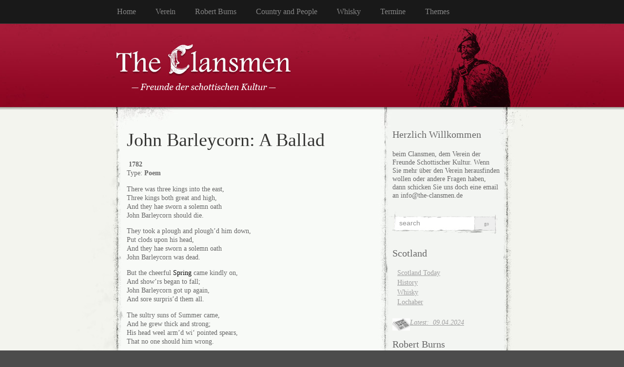

--- FILE ---
content_type: text/html; charset=UTF-8
request_url: https://www.the-clansmen.de/robert-burns/JBarley_SCO/
body_size: 9119
content:
<!DOCTYPE html PUBLIC "-//W3C//DTD XHTML 1.0 Transitional//EN" "http://www.w3.org/TR/xhtml1/DTD/xhtml1-transitional.dtd">
<html xmlns="http://www.w3.org/1999/xhtml" dir="ltr" lang="de">

<head profile="http://gmpg.org/xfn/11">
<meta http-equiv="Content-Type" content="text/html; charset=UTF-8" />



<link rel="stylesheet" href="https://www.the-clansmen.de/wp-content/themes/elegant-grunge/style.css" type="text/css" media="screen" />
<style type="text/css">
#header div {	
}
#header * {
	display: none;
}
</style>
<!--[if IE]>
<link rel="stylesheet" type="text/css" href="https://www.the-clansmen.de/wp-content/themes/elegant-grunge/ie.css" />
<style type="text/css">
#footer #subscribe a {
	background:none;
	filter:progid:DXImageTransform.Microsoft.AlphaImageLoader(src='https://www.the-clansmen.de/wp-content/themes/elegant-grunge/images/rss.png');
}
#header div {
	background: none;
	filter:progid:DXImageTransform.Microsoft.AlphaImageLoader(src='/wp-content/themes/elegant-grunge/images/Clansmenlogo.png');
}
</style>
<![endif]-->

<link rel="alternate" type="application/rss+xml" title="The Clansmen RSS Feed" href="https://www.the-clansmen.de/feed/" />
<link rel="pingback" href="https://www.the-clansmen.de/xmlrpc.php" />



	<style>img:is([sizes="auto" i], [sizes^="auto," i]) { contain-intrinsic-size: 3000px 1500px }</style>
	
		<!-- All in One SEO 4.8.2 - aioseo.com -->
		<title>John Barleycorn: A Ballad | The Clansmen</title>
	<meta name="description" content="1782 Type: Poem There was three kings into the east, Three kings both great and high, And they hae sworn a solemn oath John Barleycorn should die. They took a plough and plough&#039;d him down, Put clods upon his head, And they hae sworn a solemn oath John Barleycorn was dead. But the cheerful Spring" />
	<meta name="robots" content="max-image-preview:large" />
	<link rel="canonical" href="https://www.the-clansmen.de/robert-burns/jbarley_sco/" />
	<meta name="generator" content="All in One SEO (AIOSEO) 4.8.2" />
		<!-- All in One SEO -->

<link rel="alternate" type="application/rss+xml" title="The Clansmen &raquo; John Barleycorn: A Ballad-Kommentar-Feed" href="https://www.the-clansmen.de/robert-burns/jbarley_sco/feed/" />
<script type="text/javascript">
/* <![CDATA[ */
window._wpemojiSettings = {"baseUrl":"https:\/\/s.w.org\/images\/core\/emoji\/16.0.1\/72x72\/","ext":".png","svgUrl":"https:\/\/s.w.org\/images\/core\/emoji\/16.0.1\/svg\/","svgExt":".svg","source":{"concatemoji":"https:\/\/www.the-clansmen.de\/wp-includes\/js\/wp-emoji-release.min.js?ver=6.8.3"}};
/*! This file is auto-generated */
!function(s,n){var o,i,e;function c(e){try{var t={supportTests:e,timestamp:(new Date).valueOf()};sessionStorage.setItem(o,JSON.stringify(t))}catch(e){}}function p(e,t,n){e.clearRect(0,0,e.canvas.width,e.canvas.height),e.fillText(t,0,0);var t=new Uint32Array(e.getImageData(0,0,e.canvas.width,e.canvas.height).data),a=(e.clearRect(0,0,e.canvas.width,e.canvas.height),e.fillText(n,0,0),new Uint32Array(e.getImageData(0,0,e.canvas.width,e.canvas.height).data));return t.every(function(e,t){return e===a[t]})}function u(e,t){e.clearRect(0,0,e.canvas.width,e.canvas.height),e.fillText(t,0,0);for(var n=e.getImageData(16,16,1,1),a=0;a<n.data.length;a++)if(0!==n.data[a])return!1;return!0}function f(e,t,n,a){switch(t){case"flag":return n(e,"\ud83c\udff3\ufe0f\u200d\u26a7\ufe0f","\ud83c\udff3\ufe0f\u200b\u26a7\ufe0f")?!1:!n(e,"\ud83c\udde8\ud83c\uddf6","\ud83c\udde8\u200b\ud83c\uddf6")&&!n(e,"\ud83c\udff4\udb40\udc67\udb40\udc62\udb40\udc65\udb40\udc6e\udb40\udc67\udb40\udc7f","\ud83c\udff4\u200b\udb40\udc67\u200b\udb40\udc62\u200b\udb40\udc65\u200b\udb40\udc6e\u200b\udb40\udc67\u200b\udb40\udc7f");case"emoji":return!a(e,"\ud83e\udedf")}return!1}function g(e,t,n,a){var r="undefined"!=typeof WorkerGlobalScope&&self instanceof WorkerGlobalScope?new OffscreenCanvas(300,150):s.createElement("canvas"),o=r.getContext("2d",{willReadFrequently:!0}),i=(o.textBaseline="top",o.font="600 32px Arial",{});return e.forEach(function(e){i[e]=t(o,e,n,a)}),i}function t(e){var t=s.createElement("script");t.src=e,t.defer=!0,s.head.appendChild(t)}"undefined"!=typeof Promise&&(o="wpEmojiSettingsSupports",i=["flag","emoji"],n.supports={everything:!0,everythingExceptFlag:!0},e=new Promise(function(e){s.addEventListener("DOMContentLoaded",e,{once:!0})}),new Promise(function(t){var n=function(){try{var e=JSON.parse(sessionStorage.getItem(o));if("object"==typeof e&&"number"==typeof e.timestamp&&(new Date).valueOf()<e.timestamp+604800&&"object"==typeof e.supportTests)return e.supportTests}catch(e){}return null}();if(!n){if("undefined"!=typeof Worker&&"undefined"!=typeof OffscreenCanvas&&"undefined"!=typeof URL&&URL.createObjectURL&&"undefined"!=typeof Blob)try{var e="postMessage("+g.toString()+"("+[JSON.stringify(i),f.toString(),p.toString(),u.toString()].join(",")+"));",a=new Blob([e],{type:"text/javascript"}),r=new Worker(URL.createObjectURL(a),{name:"wpTestEmojiSupports"});return void(r.onmessage=function(e){c(n=e.data),r.terminate(),t(n)})}catch(e){}c(n=g(i,f,p,u))}t(n)}).then(function(e){for(var t in e)n.supports[t]=e[t],n.supports.everything=n.supports.everything&&n.supports[t],"flag"!==t&&(n.supports.everythingExceptFlag=n.supports.everythingExceptFlag&&n.supports[t]);n.supports.everythingExceptFlag=n.supports.everythingExceptFlag&&!n.supports.flag,n.DOMReady=!1,n.readyCallback=function(){n.DOMReady=!0}}).then(function(){return e}).then(function(){var e;n.supports.everything||(n.readyCallback(),(e=n.source||{}).concatemoji?t(e.concatemoji):e.wpemoji&&e.twemoji&&(t(e.twemoji),t(e.wpemoji)))}))}((window,document),window._wpemojiSettings);
/* ]]> */
</script>
<style id='wp-emoji-styles-inline-css' type='text/css'>

	img.wp-smiley, img.emoji {
		display: inline !important;
		border: none !important;
		box-shadow: none !important;
		height: 1em !important;
		width: 1em !important;
		margin: 0 0.07em !important;
		vertical-align: -0.1em !important;
		background: none !important;
		padding: 0 !important;
	}
</style>
<link rel='stylesheet' id='wp-block-library-css' href='https://www.the-clansmen.de/wp-includes/css/dist/block-library/style.min.css?ver=6.8.3' type='text/css' media='all' />
<style id='classic-theme-styles-inline-css' type='text/css'>
/*! This file is auto-generated */
.wp-block-button__link{color:#fff;background-color:#32373c;border-radius:9999px;box-shadow:none;text-decoration:none;padding:calc(.667em + 2px) calc(1.333em + 2px);font-size:1.125em}.wp-block-file__button{background:#32373c;color:#fff;text-decoration:none}
</style>
<style id='global-styles-inline-css' type='text/css'>
:root{--wp--preset--aspect-ratio--square: 1;--wp--preset--aspect-ratio--4-3: 4/3;--wp--preset--aspect-ratio--3-4: 3/4;--wp--preset--aspect-ratio--3-2: 3/2;--wp--preset--aspect-ratio--2-3: 2/3;--wp--preset--aspect-ratio--16-9: 16/9;--wp--preset--aspect-ratio--9-16: 9/16;--wp--preset--color--black: #000000;--wp--preset--color--cyan-bluish-gray: #abb8c3;--wp--preset--color--white: #ffffff;--wp--preset--color--pale-pink: #f78da7;--wp--preset--color--vivid-red: #cf2e2e;--wp--preset--color--luminous-vivid-orange: #ff6900;--wp--preset--color--luminous-vivid-amber: #fcb900;--wp--preset--color--light-green-cyan: #7bdcb5;--wp--preset--color--vivid-green-cyan: #00d084;--wp--preset--color--pale-cyan-blue: #8ed1fc;--wp--preset--color--vivid-cyan-blue: #0693e3;--wp--preset--color--vivid-purple: #9b51e0;--wp--preset--gradient--vivid-cyan-blue-to-vivid-purple: linear-gradient(135deg,rgba(6,147,227,1) 0%,rgb(155,81,224) 100%);--wp--preset--gradient--light-green-cyan-to-vivid-green-cyan: linear-gradient(135deg,rgb(122,220,180) 0%,rgb(0,208,130) 100%);--wp--preset--gradient--luminous-vivid-amber-to-luminous-vivid-orange: linear-gradient(135deg,rgba(252,185,0,1) 0%,rgba(255,105,0,1) 100%);--wp--preset--gradient--luminous-vivid-orange-to-vivid-red: linear-gradient(135deg,rgba(255,105,0,1) 0%,rgb(207,46,46) 100%);--wp--preset--gradient--very-light-gray-to-cyan-bluish-gray: linear-gradient(135deg,rgb(238,238,238) 0%,rgb(169,184,195) 100%);--wp--preset--gradient--cool-to-warm-spectrum: linear-gradient(135deg,rgb(74,234,220) 0%,rgb(151,120,209) 20%,rgb(207,42,186) 40%,rgb(238,44,130) 60%,rgb(251,105,98) 80%,rgb(254,248,76) 100%);--wp--preset--gradient--blush-light-purple: linear-gradient(135deg,rgb(255,206,236) 0%,rgb(152,150,240) 100%);--wp--preset--gradient--blush-bordeaux: linear-gradient(135deg,rgb(254,205,165) 0%,rgb(254,45,45) 50%,rgb(107,0,62) 100%);--wp--preset--gradient--luminous-dusk: linear-gradient(135deg,rgb(255,203,112) 0%,rgb(199,81,192) 50%,rgb(65,88,208) 100%);--wp--preset--gradient--pale-ocean: linear-gradient(135deg,rgb(255,245,203) 0%,rgb(182,227,212) 50%,rgb(51,167,181) 100%);--wp--preset--gradient--electric-grass: linear-gradient(135deg,rgb(202,248,128) 0%,rgb(113,206,126) 100%);--wp--preset--gradient--midnight: linear-gradient(135deg,rgb(2,3,129) 0%,rgb(40,116,252) 100%);--wp--preset--font-size--small: 13px;--wp--preset--font-size--medium: 20px;--wp--preset--font-size--large: 36px;--wp--preset--font-size--x-large: 42px;--wp--preset--spacing--20: 0.44rem;--wp--preset--spacing--30: 0.67rem;--wp--preset--spacing--40: 1rem;--wp--preset--spacing--50: 1.5rem;--wp--preset--spacing--60: 2.25rem;--wp--preset--spacing--70: 3.38rem;--wp--preset--spacing--80: 5.06rem;--wp--preset--shadow--natural: 6px 6px 9px rgba(0, 0, 0, 0.2);--wp--preset--shadow--deep: 12px 12px 50px rgba(0, 0, 0, 0.4);--wp--preset--shadow--sharp: 6px 6px 0px rgba(0, 0, 0, 0.2);--wp--preset--shadow--outlined: 6px 6px 0px -3px rgba(255, 255, 255, 1), 6px 6px rgba(0, 0, 0, 1);--wp--preset--shadow--crisp: 6px 6px 0px rgba(0, 0, 0, 1);}:where(.is-layout-flex){gap: 0.5em;}:where(.is-layout-grid){gap: 0.5em;}body .is-layout-flex{display: flex;}.is-layout-flex{flex-wrap: wrap;align-items: center;}.is-layout-flex > :is(*, div){margin: 0;}body .is-layout-grid{display: grid;}.is-layout-grid > :is(*, div){margin: 0;}:where(.wp-block-columns.is-layout-flex){gap: 2em;}:where(.wp-block-columns.is-layout-grid){gap: 2em;}:where(.wp-block-post-template.is-layout-flex){gap: 1.25em;}:where(.wp-block-post-template.is-layout-grid){gap: 1.25em;}.has-black-color{color: var(--wp--preset--color--black) !important;}.has-cyan-bluish-gray-color{color: var(--wp--preset--color--cyan-bluish-gray) !important;}.has-white-color{color: var(--wp--preset--color--white) !important;}.has-pale-pink-color{color: var(--wp--preset--color--pale-pink) !important;}.has-vivid-red-color{color: var(--wp--preset--color--vivid-red) !important;}.has-luminous-vivid-orange-color{color: var(--wp--preset--color--luminous-vivid-orange) !important;}.has-luminous-vivid-amber-color{color: var(--wp--preset--color--luminous-vivid-amber) !important;}.has-light-green-cyan-color{color: var(--wp--preset--color--light-green-cyan) !important;}.has-vivid-green-cyan-color{color: var(--wp--preset--color--vivid-green-cyan) !important;}.has-pale-cyan-blue-color{color: var(--wp--preset--color--pale-cyan-blue) !important;}.has-vivid-cyan-blue-color{color: var(--wp--preset--color--vivid-cyan-blue) !important;}.has-vivid-purple-color{color: var(--wp--preset--color--vivid-purple) !important;}.has-black-background-color{background-color: var(--wp--preset--color--black) !important;}.has-cyan-bluish-gray-background-color{background-color: var(--wp--preset--color--cyan-bluish-gray) !important;}.has-white-background-color{background-color: var(--wp--preset--color--white) !important;}.has-pale-pink-background-color{background-color: var(--wp--preset--color--pale-pink) !important;}.has-vivid-red-background-color{background-color: var(--wp--preset--color--vivid-red) !important;}.has-luminous-vivid-orange-background-color{background-color: var(--wp--preset--color--luminous-vivid-orange) !important;}.has-luminous-vivid-amber-background-color{background-color: var(--wp--preset--color--luminous-vivid-amber) !important;}.has-light-green-cyan-background-color{background-color: var(--wp--preset--color--light-green-cyan) !important;}.has-vivid-green-cyan-background-color{background-color: var(--wp--preset--color--vivid-green-cyan) !important;}.has-pale-cyan-blue-background-color{background-color: var(--wp--preset--color--pale-cyan-blue) !important;}.has-vivid-cyan-blue-background-color{background-color: var(--wp--preset--color--vivid-cyan-blue) !important;}.has-vivid-purple-background-color{background-color: var(--wp--preset--color--vivid-purple) !important;}.has-black-border-color{border-color: var(--wp--preset--color--black) !important;}.has-cyan-bluish-gray-border-color{border-color: var(--wp--preset--color--cyan-bluish-gray) !important;}.has-white-border-color{border-color: var(--wp--preset--color--white) !important;}.has-pale-pink-border-color{border-color: var(--wp--preset--color--pale-pink) !important;}.has-vivid-red-border-color{border-color: var(--wp--preset--color--vivid-red) !important;}.has-luminous-vivid-orange-border-color{border-color: var(--wp--preset--color--luminous-vivid-orange) !important;}.has-luminous-vivid-amber-border-color{border-color: var(--wp--preset--color--luminous-vivid-amber) !important;}.has-light-green-cyan-border-color{border-color: var(--wp--preset--color--light-green-cyan) !important;}.has-vivid-green-cyan-border-color{border-color: var(--wp--preset--color--vivid-green-cyan) !important;}.has-pale-cyan-blue-border-color{border-color: var(--wp--preset--color--pale-cyan-blue) !important;}.has-vivid-cyan-blue-border-color{border-color: var(--wp--preset--color--vivid-cyan-blue) !important;}.has-vivid-purple-border-color{border-color: var(--wp--preset--color--vivid-purple) !important;}.has-vivid-cyan-blue-to-vivid-purple-gradient-background{background: var(--wp--preset--gradient--vivid-cyan-blue-to-vivid-purple) !important;}.has-light-green-cyan-to-vivid-green-cyan-gradient-background{background: var(--wp--preset--gradient--light-green-cyan-to-vivid-green-cyan) !important;}.has-luminous-vivid-amber-to-luminous-vivid-orange-gradient-background{background: var(--wp--preset--gradient--luminous-vivid-amber-to-luminous-vivid-orange) !important;}.has-luminous-vivid-orange-to-vivid-red-gradient-background{background: var(--wp--preset--gradient--luminous-vivid-orange-to-vivid-red) !important;}.has-very-light-gray-to-cyan-bluish-gray-gradient-background{background: var(--wp--preset--gradient--very-light-gray-to-cyan-bluish-gray) !important;}.has-cool-to-warm-spectrum-gradient-background{background: var(--wp--preset--gradient--cool-to-warm-spectrum) !important;}.has-blush-light-purple-gradient-background{background: var(--wp--preset--gradient--blush-light-purple) !important;}.has-blush-bordeaux-gradient-background{background: var(--wp--preset--gradient--blush-bordeaux) !important;}.has-luminous-dusk-gradient-background{background: var(--wp--preset--gradient--luminous-dusk) !important;}.has-pale-ocean-gradient-background{background: var(--wp--preset--gradient--pale-ocean) !important;}.has-electric-grass-gradient-background{background: var(--wp--preset--gradient--electric-grass) !important;}.has-midnight-gradient-background{background: var(--wp--preset--gradient--midnight) !important;}.has-small-font-size{font-size: var(--wp--preset--font-size--small) !important;}.has-medium-font-size{font-size: var(--wp--preset--font-size--medium) !important;}.has-large-font-size{font-size: var(--wp--preset--font-size--large) !important;}.has-x-large-font-size{font-size: var(--wp--preset--font-size--x-large) !important;}
:where(.wp-block-post-template.is-layout-flex){gap: 1.25em;}:where(.wp-block-post-template.is-layout-grid){gap: 1.25em;}
:where(.wp-block-columns.is-layout-flex){gap: 2em;}:where(.wp-block-columns.is-layout-grid){gap: 2em;}
:root :where(.wp-block-pullquote){font-size: 1.5em;line-height: 1.6;}
</style>
<script type="text/javascript" src="https://ajax.googleapis.com/ajax/libs/prototype/1.7.1.0/prototype.js?ver=1.7.1" id="prototype-js"></script>
<script type="text/javascript" src="https://ajax.googleapis.com/ajax/libs/scriptaculous/1.9.0/scriptaculous.js?ver=1.9.0" id="scriptaculous-root-js"></script>
<script type="text/javascript" src="https://ajax.googleapis.com/ajax/libs/scriptaculous/1.9.0/effects.js?ver=1.9.0" id="scriptaculous-effects-js"></script>
<script type="text/javascript" src="https://www.the-clansmen.de/wp-content/plugins/lightbox-2/lightbox.js?ver=1.8" id="lightbox-js"></script>
<link rel="https://api.w.org/" href="https://www.the-clansmen.de/wp-json/" /><link rel="alternate" title="JSON" type="application/json" href="https://www.the-clansmen.de/wp-json/wp/v2/pages/1658" /><link rel="EditURI" type="application/rsd+xml" title="RSD" href="https://www.the-clansmen.de/xmlrpc.php?rsd" />
<meta name="generator" content="WordPress 6.8.3" />
<link rel='shortlink' href='https://www.the-clansmen.de/?p=1658' />
<link rel="alternate" title="oEmbed (JSON)" type="application/json+oembed" href="https://www.the-clansmen.de/wp-json/oembed/1.0/embed?url=https%3A%2F%2Fwww.the-clansmen.de%2Frobert-burns%2Fjbarley_sco%2F" />
<link rel="alternate" title="oEmbed (XML)" type="text/xml+oembed" href="https://www.the-clansmen.de/wp-json/oembed/1.0/embed?url=https%3A%2F%2Fwww.the-clansmen.de%2Frobert-burns%2Fjbarley_sco%2F&#038;format=xml" />

	<!-- begin lightbox scripts -->
	<script type="text/javascript">
    //<![CDATA[
    document.write('<link rel="stylesheet" href="https://www.the-clansmen.de/wp-content/plugins/lightbox-2/Themes/Black/lightbox.css" type="text/css" media="screen" />');
    //]]>
    </script>
	<!-- end lightbox scripts -->
<link rel="icon" href="https://www.the-clansmen.de/wp-content/uploads/2020/12/cropped-CL3-1-32x32.jpg" sizes="32x32" />
<link rel="icon" href="https://www.the-clansmen.de/wp-content/uploads/2020/12/cropped-CL3-1-192x192.jpg" sizes="192x192" />
<link rel="apple-touch-icon" href="https://www.the-clansmen.de/wp-content/uploads/2020/12/cropped-CL3-1-180x180.jpg" />
<meta name="msapplication-TileImage" content="https://www.the-clansmen.de/wp-content/uploads/2020/12/cropped-CL3-1-270x270.jpg" />

</head>


<body >

<div id="page">

<div id="menu">
	<ul>
		<li class="page_item "><a href="https://www.the-clansmen.de">Home</a></li>
		<li class="page_item page-item-365 page_item_has_children"><a href="https://www.the-clansmen.de/verein/">Verein</a></li>
<li class="page_item page-item-157 page_item_has_children current_page_ancestor current_page_parent"><a href="https://www.the-clansmen.de/robert-burns/">Robert Burns</a></li>
<li class="page_item page-item-3513 page_item_has_children"><a href="https://www.the-clansmen.de/country-and-people/">Country and People</a></li>
<li class="page_item page-item-1254 page_item_has_children"><a href="https://www.the-clansmen.de/whisky/">Whisky</a></li>
<li class="page_item page-item-847"><a href="https://www.the-clansmen.de/termine-2/">Termine</a></li>
<li class="page_item page-item-4658 page_item_has_children"><a href="https://www.the-clansmen.de/themes/">Themes</a></li>
	</ul>
	<div class="clear"></div>
</div>

<div id="header-wrap">
<div id="header">
	<div>
		<h1><a href="https://www.the-clansmen.de">The Clansmen</a></h1>
		<span id="blog-description">Freunde der Schottischen Kultur</span>
	</div>
</div>
</div>

<!-- end header -->
<div id="content-container">
<div id="content">
<div id="body">
	
				<div class="post" id="post-1658">
		<h2>John Barleycorn: A Ballad</h2>
			<div class="entry">
				<p><strong> </strong><strong>1782</strong><br />
Type: <strong>Poem</strong></p>
<p>There was three kings into the east,<br />
Three kings both great and high,<br />
And they hae sworn a solemn oath<br />
John Barleycorn should die.</p>
<p>They took a plough and plough&#8217;d him down,<br />
Put clods upon his head,<br />
And they hae sworn a solemn oath<br />
John Barleycorn was dead.</p>
<p>But the cheerful <span style="color: #000000;">Spring </span> came kindly on,<br />
And show&#8217;rs began to fall;<br />
John Barleycorn got up again,<br />
And sore surpris&#8217;d them all.</p>
<p>The sultry suns of Summer came,<br />
And he grew thick and strong;<br />
His head weel arm&#8217;d wi&#8216; pointed spears,<br />
That no one should him wrong.</p>
<p>The sober Autumn enter&#8217;d mild,<br />
When he grew wan and pale;<br />
His bending joints and drooping head<br />
Show&#8217;d he began to fail.</p>
<p>His colour sicken&#8217;d more and more,<br />
He faded into age;<br />
And then his enemies began<br />
To show their deadly rage.</p>
<p>They&#8217;ve taen a weapon, long and sharp,<br />
And cut him by the knee;<br />
Then tied him fast upon a cart,<br />
Like a rogue for forgerie.</p>
<p>They laid him down upon his back,<br />
And cudgell&#8217;d him full sore;<br />
They hung him up before the storm,<br />
And turned him o&#8217;er and o&#8217;er.</p>
<p>They filled up a darksome pit<br />
With water to the brim;<br />
They heaved in John Barleycorn,<br />
There let him sink or swim.</p>
<p>They laid him out upon the floor,<br />
To work him farther woe;<br />
And still, as signs of life appear&#8217;d,<br />
They toss&#8217;d him to and fro.</p>
<p>They wasted, o&#8217;er a scorching flame,<br />
The marrow of his bones;<br />
But a miller us&#8217;d him worst of all,<br />
For he crush&#8217;d him between two stones.</p>
<p>And they hae taen his very heart&#8217;s blood,<br />
And drank it round and round;<br />
And still the more and more they drank,<br />
Their joy did more abound.</p>
<p>John Barleycorn was a hero bold,<br />
Of noble enterprise;<br />
For if you do but taste his blood,<br />
&#8218;Twill make your courage rise.</p>
<p>&#8218;Twill make a man forget his woe;<br />
&#8218;Twill heighten all his joy;<br />
&#8218;Twill make the widow&#8217;s heart to sing,<br />
Tho&#8216; the tear were in her eye.</p>
<p>Then let us toast John Barleycorn,<br />
Each man a glass in hand;<br />
And may his great posterity<br />
Ne&#8217;er fail in old Scotland!</p>

				
			</div>
		</div>
				
</div>

<div id="sidebar" class="sidebar">
	<ul>
		<li id="text-400549921" class="widget widget_text"><h2 class="widgettitle">Herzlich Willkommen</h2>			<div class="textwidget">beim Clansmen, dem Verein der Freunde Schottischer Kultur. 

Wenn Sie mehr über den Verein herausfinden wollen oder andere Fragen haben, dann schicken Sie uns doch eine email an info@the-clansmen.de</div>
		</li><li id="search-2" class="widget widget_search"><form method="get" id="searchform" action="https://www.the-clansmen.de/">
	<div>
		<input type="text" value="search" onfocus="if (this.value == 'search') {this.value = '';}" onblur="if (this.value == '') {this.value = 'search';}"  name="s" id="s" />
		<input type="submit" id="searchsubmit" value="Go" />
	</div>
</form>
</li><li id="nav_menu-7" class="widget widget_nav_menu"><h2 class="widgettitle">Scotland</h2><div class="menu-scotland-container"><ul id="menu-scotland" class="menu"><li id="menu-item-5319" class="menu-item menu-item-type-post_type menu-item-object-page menu-item-5319"><a href="https://www.the-clansmen.de/country-and-people/scotland-today/was-schottland-bewegt/">Scotland Today</a></li>
<li id="menu-item-2019" class="menu-item menu-item-type-post_type menu-item-object-page menu-item-2019"><a href="https://www.the-clansmen.de/themes/zeittafel-brief/">History</a></li>
<li id="menu-item-2020" class="menu-item menu-item-type-post_type menu-item-object-page menu-item-2020"><a href="https://www.the-clansmen.de/whisky/">Whisky</a></li>
<li id="menu-item-2021" class="menu-item menu-item-type-post_type menu-item-object-page menu-item-2021"><a href="https://www.the-clansmen.de/country-and-people/lairds/">Lochaber</a></li>
</ul></div></li><li id="text-400549923" class="widget widget_text">			<div class="textwidget"><p><a href="/was-schottland-bewegt/" target="_blank" rel="noopener"><em>Latest:  09.04.2024</em></a><em><a href="https://www.the-clansmen.de/wp-content/uploads/2009/12/News-e1607556861997.jpg" target="_blank" rel="noopener"><img loading="lazy" decoding="async" class="alignleft wp-image-1972" src="https://www.the-clansmen.de/wp-content/uploads/2009/12/News-e1607556861997-150x107.jpg" alt="" width="36" height="25" srcset="https://www.the-clansmen.de/wp-content/uploads/2009/12/News-e1607556861997-150x107.jpg 150w, https://www.the-clansmen.de/wp-content/uploads/2009/12/News-e1607556861997.jpg 154w" sizes="auto, (max-width: 36px) 100vw, 36px" /></a><br />
</em></p>
</div>
		</li><li id="nav_menu-4" class="widget widget_nav_menu"><h2 class="widgettitle">Robert Burns</h2><div class="menu-robert-burns-container"><ul id="menu-robert-burns" class="menu"><li id="menu-item-2008" class="menu-item menu-item-type-post_type menu-item-object-page current-page-ancestor menu-item-2008"><a href="https://www.the-clansmen.de/robert-burns/" title="/robert-burns/">Life and Work</a></li>
<li id="menu-item-2010" class="menu-item menu-item-type-post_type menu-item-object-page menu-item-2010"><a href="https://www.the-clansmen.de/robert-burns/robert-burns-supper/">Burns Supper</a></li>
<li id="menu-item-2057" class="menu-item menu-item-type-post_type menu-item-object-page current-page-ancestor menu-item-2057"><a href="https://www.the-clansmen.de/robert-burns/">Translated Poetry</a></li>
</ul></div></li><li id="nav_menu-3" class="widget widget_nav_menu"><h2 class="widgettitle">Reisen</h2><div class="menu-reisen-container"><ul id="menu-reisen" class="menu"><li id="menu-item-2011" class="menu-item menu-item-type-post_type menu-item-object-page menu-item-2011"><a href="https://www.the-clansmen.de/country-and-people/reisen/">Tours Overview</a></li>
<li id="menu-item-8832" class="menu-item menu-item-type-post_type menu-item-object-page menu-item-8832"><a href="https://www.the-clansmen.de/country-and-people/reisen/the-borders-tour-2027/">The Borders Tour 2027</a></li>
<li id="menu-item-7744" class="menu-item menu-item-type-post_type menu-item-object-page menu-item-7744"><a href="https://www.the-clansmen.de/country-and-people/reisen/the-cradle-of-alba-2025/">The Cradle of Alba 2025</a></li>
<li id="menu-item-4421" class="menu-item menu-item-type-post_type menu-item-object-page menu-item-4421"><a href="https://www.the-clansmen.de/country-and-people/reisen/the-routes-of-the-ancients/">Archaic Albion 2023</a></li>
<li id="menu-item-3756" class="menu-item menu-item-type-post_type menu-item-object-page menu-item-3756"><a href="https://www.the-clansmen.de/country-and-people/reisen/mor-and-the-isles-2019/">More and the Isles 2019</a></li>
<li id="menu-item-2995" class="menu-item menu-item-type-custom menu-item-object-custom menu-item-2995"><a href="/country-and-people/reisen/islands-highlands-2017/">Islands &#038; Highlands 2017</a></li>
<li id="menu-item-2525" class="menu-item menu-item-type-custom menu-item-object-custom menu-item-2525"><a href="/country-and-people/reisen/sco14/">Burns Experience 2015</a></li>
<li id="menu-item-1561" class="menu-item menu-item-type-post_type menu-item-object-page menu-item-1561"><a href="https://www.the-clansmen.de/country-and-people/reisen/sco12/">Dal Riata Scots Tour 2012</a></li>
<li id="menu-item-1576" class="menu-item menu-item-type-custom menu-item-object-custom menu-item-1576"><a href="/scotland-experience-2010/">Scotland Experience 2010</a></li>
</ul></div></li><li id="linkcat-2" class="widget widget_links"><h2 class="widgettitle">Links</h2>
	<ul class='xoxo blogroll'>
<li><a href="http://adwn.de" title="Whisky News &amp; Whisky Clubs" target="_blank">Armond Dishers Whisky News</a></li>
<li><a href="http://caledoniancollies.de/" title="Caledonian Collies" target="_blank">Caledonian Collies</a></li>
<li><a href="http://www.garriock.de/" title="Architektur, Projekt Design &amp; Management" target="_blank">Garriock &amp; Associates</a></li>
<li><a href="http://highland-sound.de" title="Traditional Pipe Music" target="_blank">Highland Sound</a></li>
<li><a href="http://jimmalcolm.com" title="Robert Burns and other scottish folk by Jim Malcolm" target="_blank">Jim Malcolm</a></li>
<li><a href="http://robertburns.at" title="Robert Burns Gesellschaft Österreichs" target="_blank">Robert Burns Society Austria</a></li>
<li><a href="http://www.rbwf.org.uk" title="The Robert Burns World Federation" target="_blank">Robert Burns World Federation</a></li>
<li><a href="http://www.rudolfs-inn.de/" title="Whisky und Zigarren-Club" target="_blank">Rudolf&#8217;s Inn</a></li>
<li><a href="http://www.hammerschmiede-spirituosen.de" title="Die feine regionale Single Malt Distillery" target="_blank">The Elsburn Distillery &#8211; Hammerschmiede</a></li>
<li><a href="http://destill.de/luebbehusen_whisky/" target="_blank">The Lübbehusen Malt Distillery</a></li>
<li><a href="http://www.malt-whisky-company.de/" title="The Malt Whisky Company" target="_blank">The Malt Whisky Company</a></li>
<li><a href="http://www.number-nine.eu/" title="Fine Whisky and good temper" target="_blank">The Nine Springs</a></li>
<li><a href="http://www.redrooster-pub.de" title="Der urige Irish Pub in Dresden &#8211; Mit gut sortiertem Scotch Whisky Angebot" target="_blank">The Red Rooster Pub</a></li>
<li><a href="https://www.facebook.com/threemorepints" title="Celtic Pub Folk" target="_blank">Three More Pints</a></li>

	</ul>
</li>
<li id="nav_menu-6" class="widget widget_nav_menu"><h2 class="widgettitle">Impressum</h2><div class="menu-impressum-container"><ul id="menu-impressum" class="menu"><li id="menu-item-2025" class="menu-item menu-item-type-post_type menu-item-object-page menu-item-2025"><a href="https://www.the-clansmen.de/verein/">The Clansmen e.V.</a></li>
<li id="menu-item-2024" class="menu-item menu-item-type-post_type menu-item-object-page menu-item-2024"><a href="https://www.the-clansmen.de/verein/mitglied-werden/hier-findet-ihr-the-clansmen/">Hier findet Ihr The Clansmen&#8230;</a></li>
<li id="menu-item-7471" class="menu-item menu-item-type-post_type menu-item-object-page menu-item-7471"><a href="https://www.the-clansmen.de/verein/clansmen-topics/">Vereinsmitteilungen</a></li>
<li id="menu-item-2430" class="menu-item menu-item-type-post_type menu-item-object-page menu-item-2430"><a href="https://www.the-clansmen.de/verein/the-clansmen-store/">The Clansmen Store</a></li>
<li id="menu-item-3468" class="menu-item menu-item-type-post_type menu-item-object-page menu-item-3468"><a href="https://www.the-clansmen.de/verein/the-clansmen-cinema/">The Clansmen Cinema</a></li>
<li id="menu-item-2023" class="menu-item menu-item-type-post_type menu-item-object-page menu-item-2023"><a href="https://www.the-clansmen.de/verein/mitglied-werden/myhblogin/">Editor Login</a></li>
</ul></div></li><li id="categories-3" class="widget widget_categories"><h2 class="widgettitle">Unsere Themen</h2><form action="https://www.the-clansmen.de" method="get"><label class="screen-reader-text" for="cat">Unsere Themen</label><select  name='cat' id='cat' class='postform'>
	<option value='-1'>Kategorie auswählen</option>
	<option class="level-0" value="21">Events</option>
	<option class="level-0" value="38">History &amp; Tradition</option>
	<option class="level-0" value="42">Pipes, Drums &amp; Dance</option>
	<option class="level-0" value="22">Poetry / Robert Burns</option>
	<option class="level-0" value="71">Scottish folk</option>
	<option class="level-0" value="10">Single Malt</option>
	<option class="level-0" value="146">Social Life</option>
	<option class="level-1" value="153">&nbsp;&nbsp;&nbsp;Verein</option>
	<option class="level-0" value="41">Sports</option>
	<option class="level-0" value="31">Travel</option>
	<option class="level-0" value="1">Uncategorized</option>
</select>
</form><script type="text/javascript">
/* <![CDATA[ */

(function() {
	var dropdown = document.getElementById( "cat" );
	function onCatChange() {
		if ( dropdown.options[ dropdown.selectedIndex ].value > 0 ) {
			dropdown.parentNode.submit();
		}
	}
	dropdown.onchange = onCatChange;
})();

/* ]]> */
</script>
</li>	</ul>
</div>
</div>

<div class="clear"></div>
</div>

</div> <!-- End page /-->

<div id="footer-wrap-outer">
<div id="footer-wrap">
	<div id="footer">
	
		
   
	<div class="clear"></div>
	<div class="legal">Copyright &copy; 2009 The Clansmen</div>
	<div class="credit"><a href="http://www.atelier1a.com" target="_blank"></a> Design bei <a href="http://www.atelier1a.com" target="_blank">Atelier 1A</a>.<a href="http://wordpress.org" target="_blank"></a> Theme bei <a href="http://michael.tyson.id.au/wordpress" target="_blank">Michael Tyson</a>.<a href="http://www.dwalker.pwp.blueyonder.co.uk/" target="_blank"></a> Clansman Image by <a href="http://www.dwalker.pwp.blueyonder.co.uk/" target="_blank">David Walker</a>.</div>
	<script type="speculationrules">
{"prefetch":[{"source":"document","where":{"and":[{"href_matches":"\/*"},{"not":{"href_matches":["\/wp-*.php","\/wp-admin\/*","\/wp-content\/uploads\/*","\/wp-content\/*","\/wp-content\/plugins\/*","\/wp-content\/themes\/elegant-grunge\/*","\/*\\?(.+)"]}},{"not":{"selector_matches":"a[rel~=\"nofollow\"]"}},{"not":{"selector_matches":".no-prefetch, .no-prefetch a"}}]},"eagerness":"conservative"}]}
</script>

<!-- tracker added by Ultimate Google Analytics plugin v1.6.0: http://www.oratransplant.nl/uga -->
<script type="text/javascript">
var gaJsHost = (("https:" == document.location.protocol) ? "https://ssl." : "http://www.");
document.write(unescape("%3Cscript src='" + gaJsHost + "google-analytics.com/ga.js' type='text/javascript'%3E%3C/script%3E"));
</script>
<script type="text/javascript">
var pageTracker = _gat._getTracker("UA-2707567-7");
pageTracker._initData();
pageTracker._trackPageview();
</script>
<script type="text/javascript" src="https://www.the-clansmen.de/wp-includes/js/comment-reply.min.js?ver=6.8.3" id="comment-reply-js" async="async" data-wp-strategy="async"></script>
	</div>
</div>
</div>

</body>
</html>

--- FILE ---
content_type: text/css
request_url: https://www.the-clansmen.de/wp-content/themes/elegant-grunge/style.css
body_size: 3051
content:
/*   
Theme Name: Elegant Grunge
Theme URI: http://michael.tyson.id.au/elegant-grunge-wordpress-theme
Description: An unwashed yet crisp theme with a feature footer, styled image frames, a page template with a uniquely configurable sidebar and a photoblog tag page
Author: Michael Tyson
Author URI: http://michael.tyson.id.au
Version: 1.0.3
Tags: tan, light, one-column, two-columns, three-columns, fixed-width, custom-header, right-sidebar, theme-options, threaded-comments, photoblogging

	Elegant Grunge by Michael Tyson
	http://michael.tyson.id.au/elegant-grunge-wordpress-theme
	
	The CSS, XHTML, design and PHP are released under GPL:
	http://www.opensource.org/licenses/gpl-license.php
	
*/


/****************************
 **   Contents
 ****************************
 
	* General
	* Layout		(Top-level page element styles)
		- Menu
		- Header
		- Content
		- Sidebar
		- Footer
	* Content	(Formatting of items in main content area)
		- General
		- Standard wordpress
		- Comments
		- Comment form
		- Frame
	* Sidebar	(Formatting of items in sidebar)
		- General
		- Search
		- Tag cloud
		- Wordpress calendar
		- Photoblog widget
	* Footer		(Formatting of items in footer)
		





/****************************
 **   General
 ****************************/

body {
	margin: 0;
	padding: 0;
	background: #4c4c4c;
	font-family: Georgia, "Times New Roman", Times, serif;
	color: #666;
}

a {
	color: #5f5f5f;
}

img {
	border: 0;
}



/****************************
 **   Layout
 ****************************/


/* Menu */

#menu {
	background-color: #191919;
	height:3.0em;
	border-bottom: 1px solid #373737;
}

#menu ul {
	width: 800px;
	margin: 0 auto;
	padding: 0;
	bottom: 0;
	left: 0;
	list-style: none;
}

.double-right-sidebar #menu ul {
	width: 947px;
}

#menu ul li {
	float: left;
}

#menu .page_item a {
	display: block;
	padding-right: 40px;
	line-height: 3.0em;
	color: #868686;
	text-decoration: none;
}

#menu .current_page_item a, #menu .page_item a:hover {
	color: #fff;
}

/* Header */


#header-wrap {
	background: url(images/header-repeat.jpg) repeat-x center top;
}

#header {
	height: 216px;
	background: url(images/header.jpg) no-repeat center;
}

.no-sidebar div #header {
	background-image: url(images/header-no-sidebar.jpg);
}

.double-right-sidebar div #header {
	background-image: url(images/header-double-sidebar.jpg);
}

#header div {
	background: url(images/Clansmenlogo.png) no-repeat -400px;
	float: left;
	width: 100%;
	height: 100%;
	display:block;
}

.double-right-sidebar #header div {
	width: 947px;
}

#header h1 {
	font: 2.2em/169px "Georgia", "Baskerville", serif;
	margin: 0;
}

#header h1 a {
	color: #d3d3d3;
	text-decoration: none;
	font-weight: normal;
	font-style: normal;
	text-shadow: #000 0 1px 2px;
	float: left;
}

#blog-description {
	position: relative;
	top: 60px;
	color: #616161;
	text-shadow: #000 0 1px 1px;
	left: 1.3em;
}

/* Content */

#content-container {
	background: #f3f4ee url(images/body.jpg) repeat-y center top;
}

.no-sidebar div #content-container {
	background-image: url(images/body-no-sidebar.jpg);
}

.double-right-sidebar div #content-container {
	background-image: url(images/body-double-sidebar.jpg);
}

#content {
	width: 800px;
	margin: 0 auto;
}

.double-right-sidebar #content {
	width: 947px;
}

#body {
	font-family: Georgia, "Times New Roman", Times, serif;
	float: left;
	width: 490px;
	padding-left: 20px;
	padding-right: 20px;
}

.no-sidebar div div #body {
	width: 760px;
	float: none;
}

/* Sidebar */

#sidebar {
	float: right;
	font-size: 0.9em;
	width: 220px;
	position: relative;
	left: -15px;
}

.double-right-sidebar #sidebar {
	font-size: 0.8em;
	float: left;
	position: relative;
	left: 28px;
	width: 181px;
}

.double-right-sidebar #sidebar2 {
	font-size: 0.8em;
	float: right;
	position: relative;
	left: -8px;
	width: 169px;
}

/* Footer */

#footer-wrap-outer {
	margin-top: -51px;
	background: #4c4c4c url(images/footer-repeat.jpg) repeat-x center top;
}

#footer-wrap {
	width: 100%;
	background: url(images/footer.jpg) no-repeat center top;
	padding-top: 91px;
	padding-bottom: 30px;
}

.no-sidebar div #footer-wrap {
	background-image: url(images/footer-no-sidebar.jpg);
}

.double-right-sidebar div #footer-wrap {
	background-image: url(images/footer-double-sidebar.jpg);
}

#footer {
	width: 800px;
	margin: 0 auto;
	padding-left: 7px;
	padding-right: 7px;
	padding-top: 90px;
	min-height: 30px;
}


/****************************
 **   Content
 ****************************/

/* General */

h2 {
	font-size: 2.4em;
	font-weight: normal;
	font-style: normal;
	color: #363634;
	margin-top: 0px;
	margin-bottom: 0.5em;
}

h2 a {
	margin-top: 0px;
	padding-top: 0px;
	text-decoration: none;
	color: #363634;
}

.post .entry {
	font-size: 0.9em;
	line-height: 1.3em;
	clear: both;
}

.post .author {
	color: #949494;
	font-size: 0.8em;
	position: relative;
	top: -1.5em;
}

.post .info {
	color: #bcbcbc;
	font-size: 0.8em;
}

.post .date {
	background-image: url(images/date.jpg);
	width: 89px;
	height: 70px;
	text-align: center;
	float: right;
	padding-top: 5px;
}

.post .date .month {
	display: block;
	font-size: 14px;
	line-height: 17px;
	padding-top: 3px;
	color: #a9a9a9;
	font-weight: regular;
}

.post .date .day {
	display: block;
	font-weight: bold;
	font-size: 14px;
	padding-top: 3px;
	line-height: 18px;
	color: #afafaf;
}

.post .date .year {
	display: block;
	font-size: 10px;
	color: #a5a5a5;
}

.metadata {
	margin-top: 40px;
	text-align: center;
	font-size: 0.7em;
	color: #797979;
}

.metadata a {
	text-decoration: none;
}

.photoblog-thumbnail {
	display: inline;
	vertical-align: middle;
}

.more-link {
	clear: both;
	display: block;
	margin-top: 30px;
	margin-left: 20px;
	font-size: 0.9em;
	color: #88897b;
	background: url(images/more-link.png) no-repeat left center;
	padding-left: 30px;
}

.hr {
	clear: both;
	border: 0;
	background-image: url(images/hr.jpg);
	color: #f8faf7;
	background-color: #f8faf7;
	width: 426px;
	height: 121px;
	margin: -8px auto 0;
}

.hr hr {
	display: none;
}

.navigation {
	width: 100%;
	margin-top: 50px;
}

.navigation a {
	text-decoration: none;
	font-size: 0.7em;
}

.navigation .previous {
	float: right;
}

.navigation .next {
	float: left;
}

.search_result {
	margin-left: 20px;
}

.search_result h4 {
	margin-left: -20px;
}

.search_result h4 a {
	text-decoration: none;
}

.search_result .metadata {
	color: #BFC4C1;
	margin-top: 10px;
	text-align: left;
}

.search_result .metadata a {
	color: #BFC4C1;
}


/* Standard wordpress */

.aligncenter, div.aligncenter {
   display: block;
   margin-left: auto;
   margin-right: auto;
}

.alignleft {
  	float: left;
}

.alignright {
   float: right;
}

.clear {
	clear:both;
}

.wp-caption {
   border: none;
   text-align: center;
   background-color: #f8faf7;
   padding-top: 4px;
}

.wp-caption img {
   margin: 0;
   padding: 0;
   border: 0 none;
}

.wp-caption p.wp-caption-text {
   font-size: 11px;
   line-height: 17px;
   padding: 0 4px 5px;
   margin: 0;
}


/* Comments */


.commentlist {
	padding: 0;
	list-style-type: none;
	margin-top: 16px;
	margin-left: 0px;
}

.commentlist li {
	margin-top: 16px;
	margin-left: 30px;
	max-width: 460px;
}

.commentlist li .comment-content,
.commentlist li .before-comment,
.commentlist li .after-comment,
.commentlist li .after-comment div {
	background:transparent url(images/comment.jpg) no-repeat top right;
}

.commentlist li .comment-content {
	position:relative;
	zoom:1;
	_overflow-y:hidden;
 	padding: 28px 0 0px 0px;
}

.commentlist li .before-comment {
	/* top+left vertical slice */
	position:absolute;
	left:0px;
	top:0px;
	width: 27px; /* top slice width */
	margin-left: -27px;
	height:100%;
	_height:1600px; /* arbitrary long height, IE 6 */
	background-position:top left;
}

.commentlist li .after-comment {
	/* bottom */
	position:relative;
	width:100%;
}

.commentlist li .after-comment,
.commentlist li .after-comment div {
	height: 40px; /* height of bottom cap/shade */
	font-size:1px;
}

.commentlist li .after-comment {
	background-position:bottom right;
}

.commentlist li .after-comment div {
	position:relative;
	width:27px; /* bottom corner width */
	margin-left: -27px;
	background-position:bottom left;
}

.commentlist .comment {
	margin: 0;
	font-size: 0.8em;
	padding-right: 27px;
}

.comment-text {
	margin-left: 42px;
	margin-right: 10px;
	margin-top: 24px;
	font-size: 0.9em;
}

.comment-text * {
	margin-bottom: 0;
	padding-bottom: 0;
}

.commentlist .comment .reply {
	text-align: right;
	position: relative;
	top: 15px;
	z-index: 100;
	font-size: 0.9em;
}

.commentlist .comment .reply a {
	color: #D7DBD8;
	text-decoration: none;
}



.avatar {
	float: left;
	margin:0 10px 0 0!important;
}

/* Comment Form */


input.text {
	width: 200px;

	padding: 5px;
	border: 1px solid #f2f2f2;
}

textarea {
	width: 410px;
	height: 100px;
	margin: 0;
	padding: 5px;
	border: 1px solid #f2f2f2;
}

/* Frame */


.frame-outer.aligncenter {
	text-align: center;
}

.frame-outer span {
	display: inline-block;
	background: url(images/frame-top-left.jpg) no-repeat left top;
}

.frame-outer span span {
	background: url(images/frame-bottom-left.jpg) no-repeat left bottom;
}

.frame-outer span span span {
	background: url(images/frame-top-right.jpg) no-repeat right top;
}

.frame-outer span span span span {
	background: url(images/frame-bottom-right.jpg) no-repeat right bottom;
	padding: 32px;
	min-width: 150px;
	min-height: 150px;
	text-align: center;
	overflow: hidden;
}

.frame-outer span span span span * {
    max-width: 425px;
}

.frame-outer.small span {
	background: url(images/frame-top-left-small.jpg) no-repeat left top;
}

.frame-outer.small span span {
	background: url(images/frame-bottom-left-small.jpg) no-repeat left bottom;
}

.frame-outer.small span span span {
	background: url(images/frame-top-right-small.jpg) no-repeat right top;
}

.frame-outer.small span span span span {
	background: url(images/frame-bottom-right-small.jpg) no-repeat right bottom;
	padding: 10px;
	min-height: 38px;
	min-width: 38px;
}

.frame-outer span span span span span {
	background: none;
}

.frame-outer span span span span .wp-caption-text {
	margin-top: 10px;
}

/****************************
 **   Sidebar
 ****************************/

/* General */

.sidebar h2 {
	font-size: 1.4em;
	color: #676767;
	margin-bottom: 20px;
}

.sidebar a {
	color: #9f9f9f;
}

.sidebar ul, .sidebar ul ol {
	margin: 0;
	padding: 0;
}

.sidebar ul li {
	list-style-type: none;
	list-style-image: none;
	margin-bottom: 25px;
}

.sidebar ul p, .sidebar ul select {
	margin: 5px 0 8px;
}

.sidebar ul ul, .sidebar ul ol {
	margin: 5px 0 0 10px;
}

.sidebar ul ul ul, .sidebar ul ol {
	margin: 0 0 0 10px;
}

ol li, .sidebar ul ol li {
	list-style: decimal outside;
}

.sidebar ul ul li, .sidebar ul ol li {
	margin: 3px 0 0;
	padding: 0;
}

/* Search */

.sidebar #searchform div {
	background-image: url(images/searchform.jpg);
	width: 226px;
	height: 49px;
	margin-left: -7px;
}
.sidebar #searchform div #s {
	border: 0;
	margin-top: 14px;
	margin-left: 19px;
	width: 149px;
	height: 16px;
	color: #909090;
	font-size: 1.0em;
	outline: none;
}
.sidebar #searchform div #searchsubmit {
	border: 0;
	background: none;
	width: 39px;
	height: 26px;
	margin-left: 4px;
	overflow: hidden;
	cursor: pointer;
	font-family: "Palatino", "Georgia", "Baskerville", serif;
	color: #999;
	font-size: 0.7em;
	text-transform: lowercase;
}

.double-right-sidebar .sidebar #searchform div {
	background-image: url(images/searchform-double-sidebar.jpg);
	width: 190px;
	height: 45px;
	margin-left: -3px;
}
.double-right-sidebar .sidebar #searchform div #s {
	border: 0;
	margin-top: 14px;
	margin-left: 19px;
	width: 117px;
	height: 16px;
	color: #909090;
	font-size: 0.9em;
	outline: none;
}


/* Tag cloud */

.widget_tag_cloud a {
	text-decoration: none;
}

/* Wordpress calendar */

#calendar_wrap {
	margin: 0px;
}

#wp-calendar {
	width: 100%;
}

#wp-calendar th {
	text-align: left;
}

/* Photoblog widget */

.sidebar .elegant_grunge_photoblog div {
	text-align: center;
}

.sidebar .photoblog-thumbnail img {
	background: #fff;
	border: 1px solid #aaa;
	padding: 3px;
	display: inline;
}


/****************************
 **   Footer
 ****************************/

#footer #subscribe a {
	display: block;
	position: absolute;
	background-image: url(images/rss.png);
	width: 149px;
	height: 126px;
	margin-left: -126px;
	margin-top: -68px;
	text-indent: -2000px;
	overflow: hidden;
}

#footer .legal, #footer .credit {
	color: #393939;
}

#footer .legal {
	float: left;
}

#footer .credit a {
	text-decoration: none;
}

#footer .credit {
	float: right;
}


#footer .widget-wrap {
	float: left;
	width: 264px;
	margin-bottom: 36px;
}


#footer .widget {
	margin-right: 21px;
	margin-left: 21px;
}

#footer {
	font-size: 0.8em;
	line-height: 1.1em;
}

#footer a {
	color: #a3a3a3;
}

#footer h2 {
	color: #fff;
	font-size: 1.3em;
	margin-bottom: 15px;
	font-weight: normal;
	font-style: normal;
}
